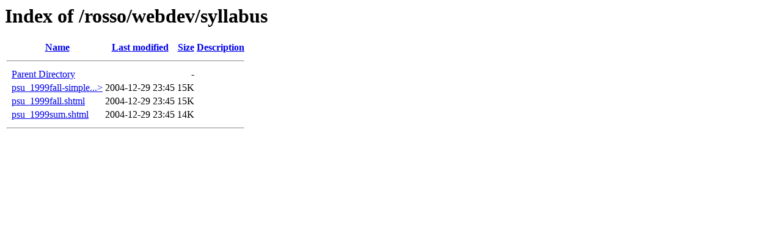

--- FILE ---
content_type: text/html;charset=ISO-8859-1
request_url: https://www.rossolson.com/rosso/webdev/syllabus/
body_size: 1212
content:
<!DOCTYPE HTML PUBLIC "-//W3C//DTD HTML 3.2 Final//EN">
<html>
 <head>
  <title>Index of /rosso/webdev/syllabus</title>
 </head>
 <body>
<h1>Index of /rosso/webdev/syllabus</h1>
  <table>
   <tr><th valign="top">&nbsp;</th><th><a href="?C=N;O=D">Name</a></th><th><a href="?C=M;O=A">Last modified</a></th><th><a href="?C=S;O=A">Size</a></th><th><a href="?C=D;O=A">Description</a></th></tr>
   <tr><th colspan="5"><hr></th></tr>
<tr><td valign="top">&nbsp;</td><td><a href="/rosso/webdev/">Parent Directory</a>       </td><td>&nbsp;</td><td align="right">  - </td><td>&nbsp;</td></tr>
<tr><td valign="top">&nbsp;</td><td><a href="psu_1999fall-simple.shtml">psu_1999fall-simple...&gt;</a></td><td align="right">2004-12-29 23:45  </td><td align="right"> 15K</td><td>&nbsp;</td></tr>
<tr><td valign="top">&nbsp;</td><td><a href="psu_1999fall.shtml">psu_1999fall.shtml</a>     </td><td align="right">2004-12-29 23:45  </td><td align="right"> 15K</td><td>&nbsp;</td></tr>
<tr><td valign="top">&nbsp;</td><td><a href="psu_1999sum.shtml">psu_1999sum.shtml</a>      </td><td align="right">2004-12-29 23:45  </td><td align="right"> 14K</td><td>&nbsp;</td></tr>
   <tr><th colspan="5"><hr></th></tr>
</table>
</body></html>
